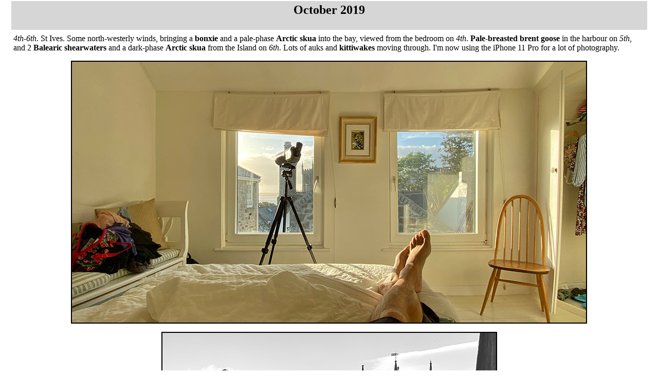

--- FILE ---
content_type: text/html
request_url: http://pixelbirds.co.uk/October2019.html
body_size: 990
content:
<html>
<head>
<title>October 2019</title>
<meta http-equiv="Content-Type" content="text/html; charset=ISO-8859-1">

<style type="text/css">
body {
	background-color: #FFF;
	font-style: italic;
}
</style>
</head>
<body bgcolor="#FFFFFF" leftmargin="0" topmargin="0" marginwidth="0" marginheight="0">
<table width="97%" border="0" align="center" cellpadding="4" cellspacing="2">
  <tr> 
    <td colspan="2" bgcolor="#D6D6D6"><div align="center"> 
      <h1><b><font color="#000000" size="+2">October  2019</font></b></h1>
    </div></td>
  </tr>
  <tr>  </tr>
  
 
  <tr> 
    <td colspan="2"><p><em>4th-6th</em>. St Ives. Some north-westerly winds, bringing a <strong>bonxie</strong> and a pale-phase <strong>Arctic skua</strong> into the bay, viewed from the bedroom on <em>4th</em>. <strong>Pale-breasted brent goose</strong> in the harbour on <em>5th</em>, and 2<strong> Balearic shearwaters</strong> and a dark-phase <strong>Arctic skua</strong> from the Island on <em>6th</em>. Lots of auks and <strong>kittiwakes</strong> moving through. I'm now using the iPhone 11 Pro for a lot of photography.  </p>
      <p align="center"><img src="2019 images/webviewstives.jpg" alt="view St Ives" width="1000" height="507" border="2"></p>
      <p align="center"><img src="2019 images/webviewstives2.jpg" alt="view St Ives" width="649" height="900" border="2"></p>
      <p><a href="/index.html"><img src="/home.jpg" width="85" height="113" border="0"></a><a href="February2009.html"></a><a href="March2009.html"></a><a href="April2009.html"></a><a href="June2009.html"></a><a href="July2009.html"></a><a href="May2009.html"></a><a href="August2009.html"></a><a href="September2009.html"></a><a href="October2009.html"></a><a href="November2009.html"></a><a href="December2009.html"></a><a href="January2015.html"></a><a href="February2015.html"></a><a href="March2015.html"></a><a href="April2015.html"></a><a href="May2015.html"></a><a href="June2015.html"></a><a href="July2015.html"></a><a href="August2015.html"></a><a href="September2015.html"></a><a href="October2015.html"></a><a href="January2019.html"><img src="January19.jpg" width="85" height="113" alt="January2019.html"></a><a href="February2019.html"><img src="february19.jpg" width="85" height="113" alt="February 2019"></a><a href="March2019.html"><img src="march2019.jpg" width="85" height="113" alt="March 2019"></a><a href="April2019.html"><img src="april19.jpg" width="85" height="113" alt="April 2019"></a><a href="May2019.html"><img src="May19.jpg" width="85" height="113" alt="May 2019"></a><a href="June2019.html"><img src="June19.jpg" width="85" height="113" alt="June 2019"></a><a href="July2019.html"><img src="July2019.jpg" width="85" height="113" alt="July 2019"></a><a href="August2019.html"><img src="August2019.jpg" width="85" height="113" alt="August 2019"></a><a href="September2019.html"><img src="September2019.jpg" width="85" height="113" alt="September 2019"></a><a href="November2019.html"><img src="nov19.jpg" width="85" height="113" alt="November 2019"></a></p>
    <p>&nbsp;</p>
    <p>&nbsp;</p></td>
  </tr>
</table>
</body>
</html>
